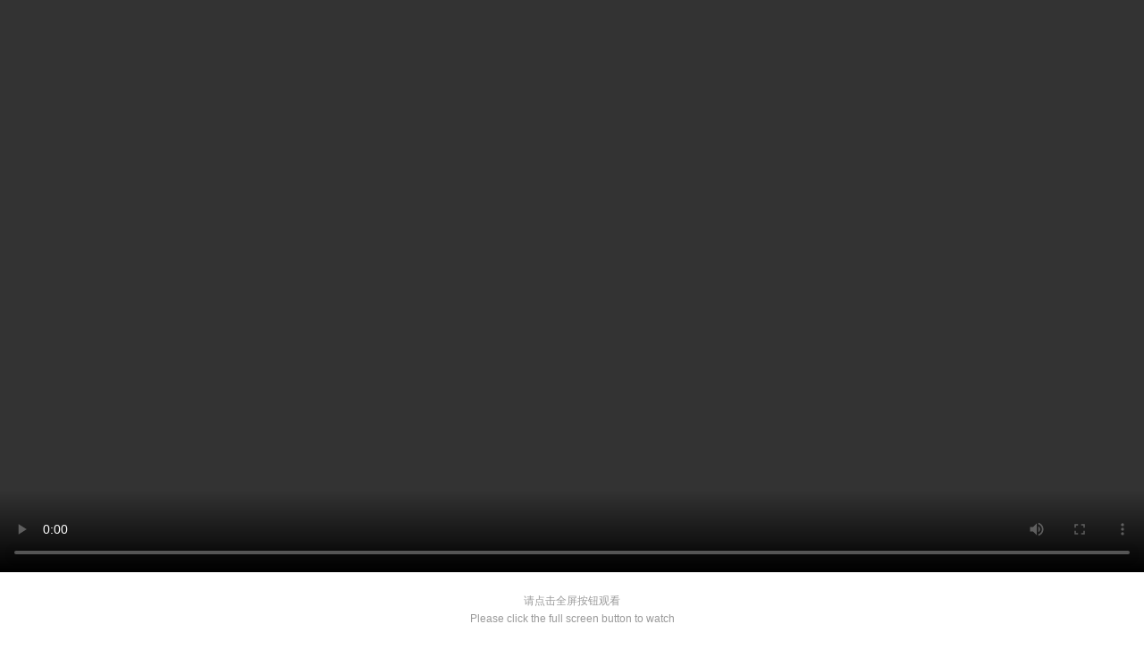

--- FILE ---
content_type: text/html
request_url: http://www.61creative.com/mobile-phone-drawing/2020/202006.html
body_size: 30759
content:
<!DOCTYPE html><!--  This site was created in Webflow. https://webflow.com  --><!--  Last Published: Mon Aug 11 2025 10:14:27 GMT+0000 (Coordinated Universal Time)  -->
<html data-wf-page="6267be150b217e40f4c94778" data-wf-site="6262bdf8e08b5711003fda90" lang="zh">
<head>
  <meta charset="utf-8">
  <title>202006</title>
  <meta content="202006" property="og:title">
  <meta content="202006" property="twitter:title">
  <meta content="width=device-width, initial-scale=1" name="viewport">
  <meta content="Webflow" name="generator">
  <link href="../css/normalize.css" rel="stylesheet" type="text/css">
  <link href="../css/webflow.css" rel="stylesheet" type="text/css">
  <link href="../css/mobile-phone-drawing.webflow.css" rel="stylesheet" type="text/css">
  <script type="text/javascript">
      ! function(o, c) {
        var n = c.documentElement,
          t = " w-mod-";
        n.className += t + "js", ("ontouchstart" in o || o.DocumentTouch && c instanceof DocumentTouch) && (n.className += t + "touch")
      }(window, document);
    </script>
  <link href="../images/favicon.png" rel="shortcut icon" type="image/x-icon">
  <link href="../images/webclip.png" rel="apple-touch-icon">
  <link rel="stylesheet" href="https://cdn.jsdelivr.net/npm/swiper@11/swiper-bundle.min.css">
</head>
<body>
  <div class="w-embed">
    <div class="video-container1">
      <video width="100%" controls="" webkit-playsinline="" playsinline="false" x-webkit-airplay="true" airplay="allow" x5-video-player-type="h5" x5-video-player-fullscreen="true" x5-video-orientation="landscape" reload="auto" id="video" autoplay="">
        <source src="http://cdn.61creative.com/video/202006.mp4" type="video/mp4">
      </video>
    </div>
  </div>
  <div class="section">
    <div class="container">
      <p class="paragraph-9">请点击全屏按钮观看<br>Please click the full screen button to watch</p>
    </div>
  </div>
  <div class="section">
    <div class="container">
      <p class="paragraph-4">Mobile Phone Painting Series<br>手机绘画系列<br>2015 - 2022<br>Liu Yi 刘毅</p>
      <div id="w-node-_3b4f577d-68d5-ea2a-42db-e63a2203bebe-aeadb631" class="flexbox-emoji">
        <p class="paragraph-11">手机绘画表情包:</p>
        <a id="w-node-c30d9959-f468-1fa7-5ff7-48c4b91f9e8f-aeadb631" href="http://www.61creative.com/mobile-phone-drawing/shou-ji-hui-hua-biao-qing-bao.html" target="_blank" class="button-2 w-button">点击下载</a>
      </div>
      <div class="flexbox accordionframe">
        <div data-hover="false" data-delay="0" data-w-id="f825794c-c303-34d4-9f0f-4f516d2f8dea" class="accordionitem w-dropdown">
          <div class="accordiontoggle w-dropdown-toggle">
            <div class="accordionicon w-icon-dropdown-toggle"></div>
            <div class="accordiontitle">2025</div>
          </div>
          <nav class="dropdown-list-2 w-dropdown-list">
            <a href="../2024/202401.html" class="dropdownlink w-dropdown-link">202401</a>
            <a href="../2024/202402.html" class="dropdownlink w-dropdown-link">202402</a>
            <a href="../2024/202403.html" class="dropdownlink w-dropdown-link">202403</a>
            <a href="../2024/202404.html" class="dropdownlink w-dropdown-link">202404</a>
            <a href="../2024/202409.html" class="dropdownlink w-dropdown-link">202409</a>
            <a href="../2024/202408.html" class="dropdownlink w-dropdown-link">202408</a>
          </nav>
        </div>
        <div data-hover="false" data-delay="0" class="accordionitem w-dropdown">
          <div class="accordiontoggle w-dropdown-toggle">
            <div class="accordionicon w-icon-dropdown-toggle"></div>
            <div class="accordiontitle">2024</div>
          </div>
          <nav class="dropdown-list-2 w-dropdown-list">
            <a href="../2024/202401.html" class="dropdownlink w-dropdown-link">202401</a>
            <a href="../2024/202402.html" class="dropdownlink w-dropdown-link">202402</a>
            <a href="../2024/202403.html" class="dropdownlink w-dropdown-link">202403</a>
            <a href="../2024/202404.html" class="dropdownlink w-dropdown-link">202404</a>
            <a href="../2024/202405.html" class="dropdownlink w-dropdown-link">202405</a>
            <a href="../2024/202406.html" class="dropdownlink w-dropdown-link">202406</a>
            <a href="../2024/202407.html" class="dropdownlink w-dropdown-link">202407</a>
            <a href="../2024/202408.html" class="dropdownlink w-dropdown-link">202408</a>
            <a href="../2024/202409.html" class="dropdownlink w-dropdown-link">202409</a>
            <a href="../2024/202410.html" class="dropdownlink w-dropdown-link">202410</a>
            <a href="../2024/202411.html" class="dropdownlink w-dropdown-link">202411</a>
            <a href="../2024/202412.html" class="dropdownlink w-dropdown-link">202412</a>
          </nav>
        </div>
        <div data-hover="false" data-delay="0" data-w-id="12fba689-8edf-84a7-b8b0-673f476eb02b" class="accordionitem w-dropdown">
          <div class="accordiontoggle w-dropdown-toggle">
            <div class="accordionicon w-icon-dropdown-toggle"></div>
            <div class="accordiontitle">2023</div>
          </div>
          <nav class="dropdown-list-2 w-dropdown-list">
            <a href="../2023/202301.html" class="dropdownlink w-dropdown-link">202301</a>
            <a href="../2023/202302.html" class="dropdownlink w-dropdown-link">202302</a>
            <a href="../2023/202303.html" class="dropdownlink w-dropdown-link">202303</a>
            <a href="../2023/202304.html" class="dropdownlink w-dropdown-link">202304</a>
            <a href="../2023/202305.html" class="dropdownlink w-dropdown-link">202305</a>
            <a href="../2023/202306.html" class="dropdownlink w-dropdown-link">202306</a>
            <a href="../2023/202307.html" class="dropdownlink w-dropdown-link">202307</a>
            <a href="../2023/202308.html" class="dropdownlink w-dropdown-link">202308</a>
            <a href="../2023/202309.html" class="dropdownlink w-dropdown-link">202309</a>
            <a href="../2023/202310.html" class="dropdownlink w-dropdown-link">202310</a>
            <a href="../2023/202311.html" class="dropdownlink w-dropdown-link">202311</a>
            <a href="../2023/202312.html" class="dropdownlink w-dropdown-link">202312</a>
          </nav>
        </div>
        <div data-hover="false" data-delay="0" data-w-id="037c3b66-55b1-315e-3ecc-d634b7831fbc" class="accordionitem w-dropdown">
          <div class="accordiontoggle w-dropdown-toggle">
            <div class="accordionicon w-icon-dropdown-toggle"></div>
            <div class="accordiontitle">2022</div>
          </div>
          <nav class="dropdown-list-2 w-dropdown-list">
            <a href="../2022/202201.html" class="dropdownlink w-dropdown-link">202201</a>
            <a href="../2022/202202.html" class="dropdownlink w-dropdown-link">202202</a>
            <a href="../2022/202203.html" class="dropdownlink w-dropdown-link">202203</a>
            <a href="../2022/202204.html" class="dropdownlink w-dropdown-link">202204</a>
            <a href="../2022/202205.html" class="dropdownlink w-dropdown-link">202205</a>
            <a href="../2022/202206.html" class="dropdownlink w-dropdown-link">202206</a>
            <a href="../2022/202207.html" class="dropdownlink w-dropdown-link">202207</a>
            <a href="../2022/202208.html" class="dropdownlink w-dropdown-link">202208</a>
            <a href="../2022/202209.html" class="dropdownlink w-dropdown-link">202209</a>
            <a href="../2022/202210.html" class="dropdownlink w-dropdown-link">202210</a>
            <a href="../2022/202211.html" class="dropdownlink w-dropdown-link">202211</a>
            <a href="../2022/202212.html" class="dropdownlink w-dropdown-link">202212</a>
          </nav>
        </div>
        <div data-hover="false" data-delay="0" data-w-id="ec7b042a-f355-cb2f-133b-5d18aeadb63b" class="accordionitem w-dropdown">
          <div class="accordiontoggle w-dropdown-toggle">
            <div class="accordionicon w-icon-dropdown-toggle"></div>
            <div class="accordiontitle">2021</div>
          </div>
          <nav class="dropdown-list-2 w-dropdown-list">
            <a href="../2021/202101.html" class="dropdownlink w-dropdown-link">202101</a>
            <a href="../2021/202102.html" class="dropdownlink w-dropdown-link">202102</a>
            <a href="../2021/202103.html" class="dropdownlink w-dropdown-link">202103</a>
            <a href="../2021/202104.html" class="dropdownlink w-dropdown-link">202104</a>
            <a href="../2021/202105.html" class="dropdownlink w-dropdown-link">202105</a>
            <a href="../2021/202106.html" class="dropdownlink w-dropdown-link">202106</a>
            <a href="../2021/202107.html" class="dropdownlink w-dropdown-link">202107</a>
            <a href="../2021/202108.html" class="dropdownlink w-dropdown-link">202108</a>
            <a href="../2021/202109.html" class="dropdownlink w-dropdown-link">202109</a>
            <a href="../2021/202110.html" class="dropdownlink w-dropdown-link">202110</a>
            <a href="../2021/202111.html" class="dropdownlink w-dropdown-link">202111</a>
            <a href="../2021/202112.html" class="dropdownlink w-dropdown-link">202112</a>
          </nav>
        </div>
        <div data-hover="false" data-delay="0" data-w-id="ec7b042a-f355-cb2f-133b-5d18aeadb659" class="accordionitem w-dropdown">
          <div class="accordiontoggle w-dropdown-toggle">
            <div class="accordionicon w-icon-dropdown-toggle"></div>
            <div class="accordiontitle">2020</div>
          </div>
          <nav class="dropdown-list-2 w-dropdown-list">
            <a href="../2020/202001.html" class="dropdownlink w-dropdown-link">202001</a>
            <a href="../2020/202002.html" class="dropdownlink w-dropdown-link">202002</a>
            <a href="../2020/202003.html" class="dropdownlink w-dropdown-link">202003</a>
            <a href="../2020/202004.html" class="dropdownlink w-dropdown-link">202004</a>
            <a href="../2020/202005.html" class="dropdownlink w-dropdown-link">202005</a>
            <a href="../2020/202006.html" aria-current="page" class="dropdownlink w-dropdown-link w--current">202006</a>
            <a href="../2020/202007.html" class="dropdownlink w-dropdown-link">202007</a>
            <a href="../2020/202008.html" class="dropdownlink w-dropdown-link">202008</a>
            <a href="../2020/202009.html" class="dropdownlink w-dropdown-link">202009</a>
            <a href="../2020/202010.html" class="dropdownlink w-dropdown-link">202010</a>
            <a href="../2020/202011.html" class="dropdownlink w-dropdown-link">202011</a>
            <a href="../2020/202012.html" class="dropdownlink w-dropdown-link">202012</a>
          </nav>
        </div>
        <div data-hover="false" data-delay="0" data-w-id="ec7b042a-f355-cb2f-133b-5d18aeadb677" class="accordionitem w-dropdown">
          <div class="accordiontoggle w-dropdown-toggle">
            <div class="accordionicon w-icon-dropdown-toggle"></div>
            <div class="accordiontitle">2019</div>
          </div>
          <nav class="dropdown-list-2 w-dropdown-list">
            <a href="../2019/201901.html" class="dropdownlink w-dropdown-link">201901</a>
            <a href="../2019/201902.html" class="dropdownlink w-dropdown-link">201902</a>
            <a href="../2019/201903.html" class="dropdownlink w-dropdown-link">201903</a>
            <a href="../2019/201904.html" class="dropdownlink w-dropdown-link">201904</a>
            <a href="../2019/201905.html" class="dropdownlink w-dropdown-link">201905</a>
            <a href="../2019/201906.html" class="dropdownlink w-dropdown-link">201906</a>
            <a href="../2019/201907.html" class="dropdownlink w-dropdown-link">201907</a>
            <a href="../2019/201908.html" class="dropdownlink w-dropdown-link">201908</a>
            <a href="../2019/201909.html" class="dropdownlink w-dropdown-link">201909</a>
            <a href="../2019/201910.html" class="dropdownlink w-dropdown-link">201910</a>
            <a href="../2019/201911.html" class="dropdownlink w-dropdown-link">201911</a>
            <a href="../2019/201912.html" class="dropdownlink w-dropdown-link">201912</a>
          </nav>
        </div>
        <div data-hover="false" data-delay="0" data-w-id="ec7b042a-f355-cb2f-133b-5d18aeadb695" class="accordionitem w-dropdown">
          <div class="accordiontoggle w-dropdown-toggle">
            <div class="accordionicon w-icon-dropdown-toggle"></div>
            <div class="accordiontitle">2018</div>
          </div>
          <nav class="dropdown-list-2 w-dropdown-list">
            <a href="../2018/201801.html" class="dropdownlink w-dropdown-link">201801</a>
            <a href="../2018/201802.html" class="dropdownlink w-dropdown-link">201802</a>
            <a href="../2018/201803.html" class="dropdownlink w-dropdown-link">201803</a>
            <a href="../2018/201804.html" class="dropdownlink w-dropdown-link">201804</a>
            <a href="../2018/201805.html" class="dropdownlink w-dropdown-link">201805</a>
            <a href="../2018/201806.html" class="dropdownlink w-dropdown-link">201806</a>
            <a href="../2018/201807.html" class="dropdownlink w-dropdown-link">201807</a>
            <a href="../2018/201808.html" class="dropdownlink w-dropdown-link">201808</a>
            <a href="../2018/201809.html" class="dropdownlink w-dropdown-link">201809</a>
            <a href="../2018/201810.html" class="dropdownlink w-dropdown-link">201810</a>
            <a href="../2018/201811.html" class="dropdownlink w-dropdown-link">201811</a>
            <a href="../2018/201812.html" class="dropdownlink w-dropdown-link">201812</a>
          </nav>
        </div>
        <div data-hover="false" data-delay="0" data-w-id="ec7b042a-f355-cb2f-133b-5d18aeadb6b3" class="accordionitem w-dropdown">
          <div class="accordiontoggle w-dropdown-toggle">
            <div class="accordionicon w-icon-dropdown-toggle"></div>
            <div class="accordiontitle">2017</div>
          </div>
          <nav class="dropdown-list-2 w-dropdown-list">
            <a href="../2017/201701.html" class="dropdownlink w-dropdown-link">201701</a>
            <a href="../2017/201702.html" class="dropdownlink w-dropdown-link">201702</a>
            <a href="../2017/201703.html" class="dropdownlink w-dropdown-link">201703</a>
            <a href="../2017/201704.html" class="dropdownlink w-dropdown-link">201704</a>
            <a href="../2017/201705.html" class="dropdownlink w-dropdown-link">201705</a>
            <a href="../2017/201706.html" class="dropdownlink w-dropdown-link">201706</a>
            <a href="../2017/201707.html" class="dropdownlink w-dropdown-link">201707</a>
            <a href="../2017/201708.html" class="dropdownlink w-dropdown-link">201708</a>
            <a href="../2017/201709.html" class="dropdownlink w-dropdown-link">201709</a>
            <a href="../2017/201710.html" class="dropdownlink w-dropdown-link">201710</a>
            <a href="../2017/201711.html" class="dropdownlink w-dropdown-link">201711</a>
            <a href="../2017/201712.html" class="dropdownlink w-dropdown-link">201712</a>
          </nav>
        </div>
        <div data-hover="false" data-delay="0" data-w-id="ec7b042a-f355-cb2f-133b-5d18aeadb6d1" class="accordionitem w-dropdown">
          <div class="accordiontoggle w-dropdown-toggle">
            <div class="accordionicon w-icon-dropdown-toggle"></div>
            <div class="accordiontitle">2016</div>
          </div>
          <nav class="dropdown-list-2 w-dropdown-list">
            <a href="../2016/201912.html" class="dropdownlink w-dropdown-link">201601</a>
            <a href="../2016/201602.html" class="dropdownlink w-dropdown-link">201602</a>
            <a href="../2016/201603.html" class="dropdownlink w-dropdown-link">201603</a>
            <a href="../2016/201604.html" class="dropdownlink w-dropdown-link">201604</a>
            <a href="../2016/201605.html" class="dropdownlink w-dropdown-link">201605</a>
            <a href="../2016/201606.html" class="dropdownlink w-dropdown-link">201606</a>
            <a href="../2016/201607.html" class="dropdownlink w-dropdown-link">201607</a>
            <a href="../2016/201608.html" class="dropdownlink w-dropdown-link">201608</a>
            <a href="../2016/201609.html" class="dropdownlink w-dropdown-link">201609</a>
            <a href="../2016/201610.html" class="dropdownlink w-dropdown-link">201610</a>
            <a href="../2016/201611.html" class="dropdownlink w-dropdown-link">201611</a>
            <a href="../2016/201612.html" class="dropdownlink w-dropdown-link">201612</a>
          </nav>
        </div>
        <div data-hover="false" data-delay="0" data-w-id="ec7b042a-f355-cb2f-133b-5d18aeadb6ef" class="accordionitem w-dropdown">
          <div class="accordiontoggle w-dropdown-toggle">
            <div class="accordionicon w-icon-dropdown-toggle"></div>
            <div class="accordiontitle">2015</div>
          </div>
          <nav class="dropdown-list-2 w-dropdown-list">
            <a href="../2015/201504.html" class="dropdownlink w-dropdown-link">201504</a>
            <a href="../2015/201505.html" class="dropdownlink w-dropdown-link">201505</a>
            <a href="../2015/201506.html" class="dropdownlink w-dropdown-link">201506</a>
            <a href="../2015/201507.html" class="dropdownlink w-dropdown-link">201507</a>
            <a href="../2015/201508.html" class="dropdownlink w-dropdown-link">201508</a>
            <a href="../2015/201509.html" class="dropdownlink w-dropdown-link">201509</a>
            <a href="../2015/201510.html" class="dropdownlink w-dropdown-link">201510</a>
            <a href="../2015/201511.html" class="dropdownlink w-dropdown-link">201511</a>
            <a href="../2015/201512.html" class="dropdownlink w-dropdown-link">201512</a>
          </nav>
        </div>
      </div>
    </div>
  </div>
  <div class="section section3">
    <div class="container">
      <div class="flexbox footerflexbox">
        <div class="div-block-4">
          <h1>Mobile Phone Painting Series: 2015.4.14 - Present</h1>
          <h1 class="h1nomal">Material: Mobile Phone, Sketchbook (App)</h1>
          <p class="paragraph-7">‍Since Apr 14, 2015, I have been doing finger drawing on the touchscreen of my cellphone and sharing such works via WeChat Moments every day. The “work” soon became my daily routine, since it brings me the happiness and excitement of art creation as well as some time to spend alone despite my daily hustle and bustle. As I do such work with my cellphone, which is essentially a part of my EDC (Every Day Carry), I can be rather adaptable to various work environments, e.g. buses, underground, taxis, cafés, restaurants, classrooms, hospitals, curbsides, my living room, and sometimes the couch in my studio. The routine has been well-maintained even when I was away from home, either for work or trip, as it has become the “visual log” of my life. The themes of those drawings vary from the sketching of common things in life, reminiscence of specific scenarios, peculiar expressions of my instant feelings, and the abstractive imagination of my life.</p>
          <p class="paragraph-7 alignright">—— Liu Yi</p>
        </div>
      </div>
      <div class="flexbox embed">
        <div class="html-embed-2 w-embed"><embed src="http://cdn.61creative.com/vr-scene/20220427/index.html" style="width:100%; height: 50vw;"></div>
      </div>
      <div class="flexbox embed ongoing"><img src="../images/hand.svg" loading="lazy" width="100" alt="" class="image-8">
        <div class="comingsoon comingsoonright"><strong class="bold-text-5">持续更新中 Ongoing development ······</strong></div>
      </div>
      <div class="flexbox footerflexbox">
        <div class="div-block-3">
          <h1>手机绘画系列: 2015.4.14 - 至今</h1>
          <h1 class="h1nomal">材料：智能手机、Sketchbook（手机应用）</h1>
          <p class="paragraph-7">自2015年4月14日开始，我每天在自己的手机屏幕上用手指画画，完成后就分享在微信朋友圈里。这项“工作”很快成为我生活的一部分，既带给我创作的喜悦与兴奋，也在忙碌之余有了单纯和自己相处的片刻。因为作画的工具就是不离身的手机，所以我能在各种不同的场合画画，公交、地铁或出租车上，咖啡馆或饭店、学校的教室、医院、马路边，还有自己家的客厅......当然，也有很多时候是在我工作室的那张沙发上。即便一段时间因工作或旅行而出门在外，手机绘画也不曾中断，它很自然地成了我的“视觉日志”。绘画的题材有对现场景与物的写生，有对某一刻场景回忆式的默写，还有的，画面看似离奇，其实是我对瞬间感悟的表达，或是对自己生活境遇“游离式”的想象。</p>
          <p class="paragraph-7 alignright">—— 刘毅</p>
        </div>
      </div>
      <div class="flexbox embed">
        <div class="html-embed w-embed">
          <div class="video-container1">
            <video width="100%" controls="" webkit-playsinline="" playsinline="false" x-webkit-airplay="true" airplay="allow" x5-video-player-type="h5" x5-video-player-fullscreen="true" x5-video-orientation="landscape" reload="auto" id="video">
              <source src="http://cdn.61creative.com/video/video-one.mp4" type="video/mp4">
            </video>
          </div>
        </div>
      </div>
      <div class="flexbox embed">
        <div class="comingsoon comingsoon2"><strong class="bold-text-6">持续更新中 Ongoing development ······</strong></div>
      </div>
      <div class="flexbox footerflexbox">
        <div class="div-block-4 lefttextblock">
          <h1><strong>Liu Yi</strong></h1>
          <h1 class="heading"><strong class="h1nomal">Artist, <em>Public art curator, Initiator of Birds Radio,the 956th speaker of Yi Xi</em></strong></h1>
          <p class="paragraph-7">Liu Yi’s practice explores the relationships between body and space, spirits and materials, individual and public, presence and absence of culture. The unique style of combining classic figures with contemporary colors， presented in the daily digital drawing on his smartphone, has interpreted not only artist’s curiosity and mythological imagination of life, but also his memories and experiences. The drawings, which seemed like children’s doodling, have shared overwhelming empathy with the audiences since the works reflected vivid life experiences. Meanwhile, Liu Yi has also taken his interest in creating narratives lying between digital media, materiality, and subject. Thus, his artistic practice has taken place in both graphic and spatial ways based on daily life and social scenery. <br><br>Liu Yi is one of the most active and influential public artists, designers, and curators in China. He has long been committed to integrating art and design practices and teaching in the fields of public art, environmental design, and digital media. He has established cooperation with many important art institutions and public art projects, including the China Art Palace, China Shanghai International Arts Festival, Shanghai Museum of Contemporary Art, Fosun Art Center, A4 Art Museum, UCCA Lab, Cao Peng Public Welfare Foundation, and others. At the same time, he was invited to serve as a researcher for the (IPA) International Public Art Association, a director of the Shanghai Creative Designers Association, member of Creative Association Curation and Exhibition Design Art Committee, member of Shanghai Artists Association (Experiment and Science Art Group),China Shanghai International Arts Festival &quot;Unlimited Brush&quot; invited tutor and the founder of 61CREATIVE. He is also a director of Public Art and Design Laboratory of Design Innovation Institute Shanghai,a visiting professor at the College of Design and Innovation at Tongji University and an external expert at the School of Product Design at Shanghai Institute of Arts and Crafts. He has served as the head of the public art major at Shanghai Institute of Visual Arts, a course instructor for the “Bauhaus Classroom” at the Cultural and Education Section of the German Consulate General in Shanghai, an advisor to the NOTCH Nordic Chinese Art Festival, an Advisory Board Member of Diverse As We Are (DAWA) International Festival of Inclusive Culture an executive designer in charge of sculpture at the World Expo Center during the Shanghai World Expo, and a person in charge of the “Shanghai Redesign” invitation exhibition at the Shanghai Art Design Exhibition. He was also a researcher for the “Shanghai Project”，a curator for “Lumiéres China” light art festival in Xintiandi, a workshop instructor for “Historical Heritage and Public Art” at Anhalt University of Applied Sciences in Germany, a workshop instructor for Future Lab Art and Design Innovation Future Education Expo. He has served as an expert judge for the 7th &#x27;Think Youth&#x27;-Shanghai International Digital Creation，Innovation &amp; Entrepreneurship Competition, New Media Art Section，the DuPont Tyvek® Design Award，the Shanghai City Image Creative Collection，the Shanghai Student Design Art Competition, and Sichuan International Communication Center (SICC for short)’s &quot;Let&#x27;s Pixelate it! Sanxingdui Player&quot;Youth Exhibition Solicitation Activity.His work “Professional Cultivation Model Practice and Exploration of Art Implantation in Medical Space” won the second prize in the Shanghai Teaching Achievement Award. He also won the silver prize in global art design works at 2020IOAF International Ocean Art Festival and Starlight Award at the 2021 Shenzhen Light Shadow Art Season.</p>
        </div>
        <div class="div-block-3 righttextblock">
          <h1><strong>刘毅<br></strong></h1>
          <h1 class="heading"><strong class="h1nomal">艺术家、公共艺术与设计教育者与实践者、“鸟鸣电台”发起人、一席第956位讲者</strong></h1>
          <p class="paragraph-7">刘毅通过绘画、雕塑、装置、影像、表演等不同形式的创作来探索身体与空间、精神与物质、个体与公众、文化的在地性与抽离感等议题和关系。他日复一日的手机数码绘画创作中展现的古典造型与当代色彩的独特风格诠释了他对生命的好奇以及神话般的想象、个人的记忆和生活的经历。同时他对数字媒介、物性材料与创作主题之间的叙事关系发生兴趣，涌现了大量以日常生活和社会现场为语境的平面或空间艺术作品。 <br><br>刘毅是国内最活跃和最具影响力的公共艺术家、设计师和策展人之一，长期致力于整合公共艺术、环境设计、数字媒体等领域的艺术设计实践与教学。曾与众多重要的艺术机构及公共艺术项目建立合作，其中包含: 中华艺术宫、中国上海国际艺术节、上海当代艺术博物馆、复星艺术中心、A4 美术馆、UCCA Lab、曹鹏公益基金会等。同时受邀担任国际公共艺术协会(IPA) 研究员，上海市创意设计工作者协会理事，创协策划与展会设计艺委会委员，上海市美术家协会会员（实验与科学艺术组），中国上海国际艺术节“慧画无限”特邀导师，61CREATIVE 创办人。上海创新创意设计研究院公共艺术与设计实验室主任、同济大学设计创意学院客座教授，上海工艺美院产品设计学院外聘专家。曾任上海视觉艺术学院公共艺术专业负责人，德国驻上海总领事馆文化教育处《包豪斯课堂》课程导师，NOTCH 北欧中国艺术节顾问，DAWA国际无障碍文化节顾问团成员，上海世博会世博中心雕塑执行设计负责人，上海艺术设计展邀请展“上海再设计”负责人，上海种子 Shanghai Project 公共艺术项目研究员。新天地“Lumiéres China 光影中国”灯光艺术节策展人，德国安哈尔特应用技术大学“历史遗产与公共艺术”工作坊导师，Future Lab艺术与设计创新未来教育博览会工作坊导师。第七届“汇创青春”上海大学生文化创意作品展示活动国际赛新媒体艺术分赛评委， Tyvek® 设计大奖杜邦评审，上海城市形象创意征集专家评委，上海市学生设计艺术大赛评委，四川国际传播中心“我的三星堆世界”青年展播征集活动评委。《艺术植入医疗空间的专业育人模式实践于探索》荣获上海市教学成果奖二等奖，2020IOAF国际海洋艺术节全球艺术设计作品银奖，2021深圳光影艺术季星光奖等。</p>
        </div>
      </div>
      <div class="flexbox footer"><img src="../images/WechatIMG36.jpeg" loading="lazy" width="200" sizes="200px" alt="" srcset="../images/WechatIMG36-p-500.jpeg 500w, ../images/WechatIMG36-p-800.jpeg 800w, ../images/WechatIMG36-p-1080.jpeg 1080w, ../images/WechatIMG36.jpeg 1280w" class="image-6">
        <p class="paragraph-5 footerp"><strong>识别二维码，关注 61CREATIVEstudio<br><br>‍</strong>网站：<a href="http://cdn.61creative.com/" class="link-3">www.61creative.com</a><br><br>邮箱：<a href="mailto:61creative@163.com" class="link-4">61creative@163.com</a>
        </p>
        <div class="div-block-5">
          <div class="text-block-3">© 2015-2024 61CREATIVEstudio. All Rights Reserved.</div>
        </div>
      </div>
    </div>
  </div>
  <script src="https://d3e54v103j8qbb.cloudfront.net/js/jquery-3.5.1.min.dc5e7f18c8.js?site=6262bdf8e08b5711003fda90" type="text/javascript" integrity="sha256-9/aliU8dGd2tb6OSsuzixeV4y/faTqgFtohetphbbj0=" crossorigin="anonymous"></script>
  <script src="../js/webflow.js" type="text/javascript"></script>
  <script src="https://cdn.jsdelivr.net/npm/swiper@11/swiper-bundle.min.js"></script>
  <script>
      const teamSlider = new Swiper(".swiper.is-work", {
        // Parameters
        loop: true,
        slidesPerView: 1,
        spaceBetween: 16,
        // Navigation arrows
        navigation: {
          nextEl: ".swiper-btn-next",
          prevEl: ".swiper-btn-prev"
        },
        // Responsive breakpoints
        breakpoints: {
          // when window width is >= 480px
          480: {
            slidesPerView: 1
          }
        },
        autoplay: {
          delay: 2000,
        }
      });
    </script>
</body>
</html>

--- FILE ---
content_type: text/css
request_url: http://www.61creative.com/mobile-phone-drawing/css/mobile-phone-drawing.webflow.css
body_size: 18099
content:
:root {
  --black: #0df;
  --sky-blue: black;
}

body {
  color: #333;
  font-size: 14px;
  line-height: 20px;
}

h1 {
  margin-top: 20px;
  margin-bottom: 10px;
  font-size: 21px;
  line-height: 128%;
}

h2 {
  margin-top: 20px;
  margin-bottom: 10px;
  font-size: 32px;
  font-weight: bold;
  line-height: 36px;
}

h3 {
  margin-top: 0;
  margin-bottom: 20px;
  font-size: 24px;
  font-weight: 700;
  line-height: 30px;
}

p {
  color: #000000b3;
  margin-bottom: 10px;
  font-size: 14px;
}

.grid {
  grid-column-gap: 16px;
  grid-template-areas: ". ."
                       ". Area";
}

.body {
  grid-column-gap: 16px;
  grid-row-gap: 16px;
  grid-template-rows: auto auto;
  grid-template-columns: 1fr 1fr;
  grid-auto-columns: 1fr;
  display: block;
}

.section {
  background-color: #fff;
  padding: 17px 60px;
}

.section.ctasection {
  background-color: #000;
}

.section.footersection {
  padding-bottom: 30px;
}

.section.section2 {
  padding-top: 0;
}

.section.header {
  padding-top: 55px;
}

.herosection {
  -webkit-text-fill-color: inherit;
  background-clip: border-box;
  width: auto;
  height: auto;
  min-height: 100vh;
  padding: 15vh 60px;
}

.div-block {
  background-color: #ffd500;
  height: 50%;
}

.paragraph {
  color: #fff;
  margin-bottom: 60px;
  font-size: 24px;
}

.container {
  max-width: 1160px;
  margin-left: auto;
  margin-right: auto;
  display: block;
}

.container.center {
  text-align: center;
}

.leftblock {
  min-width: 400px;
  margin-bottom: 115px;
  margin-right: 20px;
}

.flexbox {
  flex-direction: column;
  justify-content: space-between;
  align-items: center;
  width: 100%;
  display: flex;
}

.flexbox.ctaflexbox {
  justify-content: flex-start;
  align-items: flex-start;
}

.flexbox.footer {
  flex-direction: column;
  align-items: center;
  margin-top: 50px;
  margin-bottom: 0;
  padding-bottom: 50px;
  text-decoration: none;
  display: flex;
}

.flexbox.header {
  border-style: none;
  flex-direction: column;
  display: flex;
}

.flexbox.accordionframe {
  border: 1px solid #00000080;
  border-radius: 0;
}

.flexbox.footerflexbox {
  justify-content: space-between;
  align-items: flex-start;
  margin-top: 35px;
  display: flex;
}

.flexbox.embed {
  flex-direction: row;
  justify-content: center;
  align-items: center;
  display: flex;
}

.menu-button {
  display: none;
}

.navbar {
  z-index: auto;
  background-color: #0df;
  padding-left: 60px;
  padding-right: 60px;
}

.image-2 {
  margin-top: 39px;
}

.container-2 {
  max-width: 1160px;
}

.paragraph-2 {
  max-width: 566px;
  margin-top: 30px;
  margin-bottom: 60px;
  line-height: 161%;
  display: inline-block;
}

.left-div-block-2 {
  margin-left: -33vw;
}

.right-div-block-3 {
  max-width: 470px;
  margin-left: 60px;
}

.whiteh1 {
  color: #fff;
}

.whitep {
  color: #ffffffb3;
  max-width: 260px;
  margin-left: 20px;
  font-weight: 400;
}

.whitep.whitepstar {
  max-width: 300px;
  margin-top: -3px;
  font-size: 13px;
}

.whitep.ctap {
  margin-top: 41px;
  margin-bottom: 62px;
  margin-left: 0;
}

.div-block-2 {
  background-color: #ffffff4d;
  height: 1px;
  margin-top: 90px;
  margin-bottom: 40px;
}

.footercolumn {
  flex-direction: column;
  align-items: flex-start;
  width: 16.6667%;
  height: 200px;
  margin-left: 15px;
  margin-right: 15px;
  display: flex;
}

.footercolumn.first {
  height: auto;
  margin-left: 0;
}

.footercolumn.last {
  margin-right: 0;
}

.link {
  color: #000000b3;
  border: 1px #000;
  font-size: 18px;
  font-style: normal;
  line-height: 161%;
  text-decoration: none;
}

.link:hover {
  color: #0df;
}

.paragraph-3 {
  margin-top: 33px;
}

.text-block {
  margin-top: 124px;
}

.tabs-menu {
  grid-column-gap: 16px;
  grid-row-gap: 16px;
  flex-direction: column;
  grid-template-rows: auto auto;
  grid-template-columns: 1fr 1fr;
  grid-auto-columns: 1fr;
  place-content: stretch center;
  place-items: start stretch;
  display: block;
}

.tab-link-tab-1 {
  display: flex;
}

.tab-link-tab-1.w--current {
  grid-column-gap: 16px;
  grid-row-gap: 16px;
  flex: 1;
  grid-template-rows: auto auto;
  grid-template-columns: 1fr 1fr;
  grid-auto-columns: 1fr;
  display: block;
}

.tab-link-tab-2, .tab-link-tab-3 {
  flex: 1;
  display: block;
}

.tabs {
  flex-direction: column;
  display: block;
}

.tab-pane-tab-1 {
  position: relative;
}

.grid-2 {
  grid-column-gap: 114px;
  grid-row-gap: 69px;
  grid-template-rows: auto auto 1fr auto;
  grid-template-columns: 1fr 1fr 1fr 1fr 1fr;
}

.dropdown-toggle {
  background-color: #c8c8c8;
  height: 50px;
  transition: all .2s;
  display: block;
  overflow: hidden;
}

.dropdown {
  display: block;
}

.accordiontitle {
  color: #fff;
  text-align: center;
  padding-top: 0;
  font-size: 19px;
}

.dropdown-list {
  flex-flow: wrap;
  justify-content: flex-start;
  align-items: stretch;
  padding: 15px;
  display: block;
  position: static;
}

.dropdown-link {
  display: inline-block;
}

.accordionitem {
  width: 100%;
  font-size: 14px;
  line-height: 130%;
  display: block;
  position: relative;
  overflow: hidden;
}

.accordiontoggle {
  color: #000;
  background-color: #515151;
  flex-wrap: nowrap;
  align-items: center;
  height: 40px;
  display: flex;
}

.text-block-2 {
  font-size: 20px;
  font-weight: 700;
}

.dropdown-list-2 {
  background-color: #0000;
  flex-wrap: wrap;
  justify-content: flex-start;
  padding: 15px 2% 15px 7%;
  display: flex;
  position: static;
}

.dropdown-list-2.w--open {
  flex-flow: wrap;
  display: flex;
}

.accordionicon {
  color: #fff;
}

.dropdownlink {
  color: #333333bf;
  text-align: center;
  border: 1px solid #00000080;
  width: 30%;
  margin: 5px 2% 5px 0;
  padding-left: 10px;
  padding-right: 10px;
  font-size: 15px;
}

.dropdownlink:hover {
  background-color: #0003;
}

.dropdownlink.w--current {
  color: #333333bf;
}

.dropdownlink.dropdownlinkleft {
  margin-left: 0;
}

.paragraph-4 {
  text-align: center;
  margin-top: 0;
  margin-bottom: 30px;
}

.image-5 {
  max-width: 250px;
}

.heading {
  margin-top: 0;
  margin-bottom: 0;
  font-size: 20px;
  font-style: italic;
  font-weight: 400;
  line-height: 128%;
}

.image-6 {
  text-align: left;
  max-width: 150px;
  margin-bottom: 14px;
}

.paragraph-5 {
  text-align: center;
}

.paragraph-5.footerp {
  color: #575757;
  line-height: 100%;
  text-decoration: none;
}

.link-2 {
  color: #00000080;
  font-size: 12px;
  font-style: normal;
  line-height: 100%;
  text-decoration: none;
}

.paragraph-6 {
  color: #000000b3;
  text-align: center;
}

.paragraph-7 {
  text-align: justify;
  margin-top: 10px;
  line-height: 146%;
}

.paragraph-7.alignright {
  text-align: right;
}

.paragraph-8 {
  line-height: 146%;
}

.paragraph-9 {
  color: #0006;
  text-align: center;
  font-size: 12px;
}

.div-block-3 {
  flex-direction: row;
  align-items: flex-start;
}

.div-block-3.righttextblock, .div-block-4.lefttextblock {
  max-width: 48%;
}

.video {
  min-width: 100vh;
  min-height: 100vh;
}

.link-block {
  flex-direction: column;
  align-items: center;
  text-decoration: none;
  display: flex;
}

.div-block-5 {
  flex-direction: column;
  align-items: center;
  margin-top: 34px;
  display: block;
}

.text-block-3 {
  color: #818181;
  font-size: 12px;
  text-decoration: none;
}

.paragraph-10, .paragraph-10.copyright {
  text-decoration: none;
}

.html-embed {
  width: 100%;
  margin-top: 20px;
}

.bold-text {
  font-weight: 700;
}

.bold-text-2, .bold-text-3, .bold-text-4 {
  font-weight: 400;
}

.image-8 {
  max-width: 50px;
  margin-top: 29px;
  margin-bottom: 28px;
}

.html-embed-2 {
  width: 100%;
}

.link-3, .link-4 {
  color: #575757;
  text-decoration: none;
}

.h1nomal {
  margin-top: 0;
  font-weight: 400;
}

.comingsoon {
  color: #6e6e6e;
  margin-right: 29px;
  font-size: 40px;
  font-weight: 700;
}

.comingsoon.comingsoonright {
  margin-left: 32px;
}

.comingsoon.comingsoon2 {
  margin-top: 36px;
}

.bold-text-5, .bold-text-6 {
  font-size: 30px;
}

.grid-3 {
  grid-template-rows: auto;
  grid-template-columns: 1fr 1fr 1fr;
}

.button {
  margin-bottom: 36px;
  margin-left: 34px;
  margin-right: -7px;
  font-size: 8px;
}

.grid-4 {
  grid-template-rows: auto;
  grid-template-columns: .25fr;
}

.button-2 {
  background-color: #70f;
  margin-bottom: 0;
  margin-left: 0;
  margin-right: 0;
}

.paragraph-11 {
  color: #70f;
  margin-bottom: 10px;
  margin-left: 0;
  font-size: 15px;
  font-weight: 700;
}

.container-3 {
  text-align: center;
}

.grid-5 {
  grid-template: ". . Area"
  / 1fr 1fr 1fr;
}

.grid-6 {
  grid-template-rows: auto;
  margin-left: -30px;
}

.div-block-6 {
  display: flex;
}

.flexbox-emoji {
  flex-direction: column;
  justify-content: center;
  align-items: center;
  margin-bottom: 20px;
  display: flex;
}

.flexbox-emoji.ctaflexbox {
  justify-content: flex-start;
  align-items: flex-start;
}

.flexbox-emoji.footer {
  flex-direction: column;
  align-items: center;
  margin-top: 50px;
  margin-bottom: 0;
  padding-bottom: 50px;
  text-decoration: none;
  display: flex;
}

.flexbox-emoji.header {
  border-style: none;
  flex-direction: column;
  display: flex;
}

.flexbox-emoji.accordionframe {
  border: 1px solid #00000080;
  border-radius: 0;
}

.flexbox-emoji.footerflexbox {
  justify-content: space-between;
  align-items: flex-start;
  margin-top: 35px;
  display: flex;
}

.flexbox-emoji.embed {
  flex-direction: row;
  justify-content: center;
  align-items: center;
  display: flex;
}

.swiper.is-work {
  width: 100%;
  overflow: hidden;
}

.swiper-wrapper.is-work {
  width: 100%;
  display: flex;
}

.swiper-slide.is-work {
  grid-column-gap: 1rem;
  grid-row-gap: 1rem;
  flex-direction: column;
  flex: none;
  align-items: flex-start;
  width: 100%;
  height: 100%;
  display: flex;
}

.work-img__wrapper {
  border: 0 solid #000;
  border-radius: .7rem;
  width: 100%;
  padding-top: 150%;
  position: relative;
  overflow: hidden;
}

.work-img {
  object-fit: cover;
  width: 100%;
  height: 100%;
  position: absolute;
  inset: 0%;
}

.work-info__wapper {
  grid-column-gap: .5rem;
  grid-row-gap: .5rem;
  flex-direction: column;
  align-items: flex-start;
  display: flex;
}

.logo {
  flex-direction: row;
  align-items: center;
  width: 100px;
  margin-bottom: 1rem;
  display: block;
}

@media screen and (max-width: 991px) {
  .herosection {
    min-height: auto;
    padding-top: 90px;
    padding-bottom: 90px;
  }

  .paragraph {
    margin-bottom: 36px;
    font-size: 18px;
  }

  .container {
    display: block;
  }

  .leftblock {
    min-width: 350px;
    margin-bottom: 53px;
    margin-right: 20px;
  }

  .flexbox.footer {
    flex-flow: column wrap;
    place-content: stretch space-between;
    display: flex;
  }

  .flexbox.footerflexbox {
    margin-top: 0;
  }

  .menu-button {
    display: none;
  }

  .right-div-block-3 {
    min-width: 350px;
    margin-left: 51px;
  }

  .whiteh1 {
    font-size: 35px;
  }

  .footercolumn {
    width: auto;
    margin-bottom: 30px;
    margin-left: 0;
    margin-right: 30px;
  }

  .footercolumn.first {
    max-width: 130px;
  }

  .footercolumn.last {
    margin-left: 0;
  }

  .footercolumn.hide {
    display: none;
  }

  .heading {
    font-size: 21px;
  }

  .bold-text-5, .bold-text-6 {
    font-size: 20px;
  }

  .grid-4 {
    grid-template-columns: .25fr 1fr;
    justify-items: start;
  }

  .paragraph-11 {
    position: relative;
  }

  .flexbox-emoji.footer {
    flex-flow: column wrap;
    place-content: stretch space-between;
    display: flex;
  }

  .flexbox-emoji.footerflexbox {
    margin-top: 0;
  }
}

@media screen and (max-width: 767px) {
  .section {
    padding-top: 30px;
    padding-bottom: 30px;
  }

  .section.section2 {
    padding-top: 0;
    padding-bottom: 0;
  }

  .section.header {
    padding-top: 40px;
    padding-bottom: 15px;
  }

  .herosection {
    padding-top: 44px;
  }

  .container {
    padding-left: 0;
  }

  .rightblock {
    max-width: 500px;
  }

  .flexbox {
    display: flex;
  }

  .flexbox.footer {
    flex-flow: column wrap;
    place-content: stretch flex-start;
    align-items: center;
    display: flex;
  }

  .flexbox.heroflexbox {
    flex-direction: column;
    align-items: flex-start;
  }

  .flexbox.flexboxmobile {
    flex-direction: column;
    align-items: flex-start;
    display: block;
  }

  .flexbox.footerflexbox {
    flex-direction: column;
    margin-top: 50px;
  }

  .flexbox.embed {
    align-items: center;
  }

  .flexbox.embed.ongoing {
    margin-top: 10px;
  }

  .menu-button {
    border-top-left-radius: 6px;
    border-top-right-radius: 6px;
    margin-top: 26px;
    padding: 12px;
  }

  .menu-button.w--open {
    background-color: #343434;
  }

  .left-div-block-2 {
    margin-left: -13vw;
  }

  .right-div-block-3 {
    max-width: 420px;
    margin-top: 38px;
    margin-bottom: 38px;
    margin-left: 0;
  }

  .div-block-2 {
    margin-top: 30px;
  }

  .footercolumn {
    margin-right: 41px;
  }

  .footercolumn.first {
    max-width: 130px;
    margin-bottom: 78px;
  }

  .text-block {
    margin-top: -48px;
  }

  .icon {
    color: #fff;
    font-size: 30px;
  }

  .nav-menu {
    text-align: left;
    background-color: #343434;
    padding: 30px 60px;
  }

  .image-4 {
    max-width: 580px;
  }

  .image-5 {
    max-width: 200px;
  }

  .heading {
    font-size: 17px;
  }

  .div-block-3, .div-block-3.righttextblock, .div-block-4 {
    max-width: 100%;
  }

  .div-block-4.lefttextblock {
    max-width: 100%;
    margin-top: 0;
  }

  .image-8 {
    margin-top: 0;
    margin-bottom: 0;
  }

  .comingsoon.comingsoon2 {
    margin-top: 10px;
  }

  .bold-text-5, .bold-text-6 {
    font-size: 16px;
  }

  .button-2 {
    margin-bottom: 0;
    margin-left: 0;
    margin-right: 0;
  }

  .paragraph-11 {
    margin-bottom: 10px;
    margin-left: 0;
  }

  .flexbox-emoji {
    flex-direction: column;
    align-items: center;
    margin-bottom: 20px;
    display: flex;
  }

  .flexbox-emoji.footer {
    flex-flow: column wrap;
    place-content: stretch flex-start;
    align-items: center;
    display: flex;
  }

  .flexbox-emoji.heroflexbox {
    flex-direction: column;
    align-items: flex-start;
  }

  .flexbox-emoji.flexboxmobile {
    flex-direction: column;
    align-items: flex-start;
    display: block;
  }

  .flexbox-emoji.footerflexbox {
    flex-direction: column;
    margin-top: 50px;
  }

  .flexbox-emoji.embed {
    align-items: center;
  }

  .flexbox-emoji.embed.ongoing {
    margin-top: 10px;
  }
}

@media screen and (max-width: 479px) {
  h1 {
    font-size: 21px;
  }

  .section {
    padding-left: 30px;
    padding-right: 30px;
  }

  .section.ctasection {
    overflow: hidden;
  }

  .section.mobileoverflow {
    padding-top: 20px;
    padding-bottom: 20px;
    overflow: hidden;
  }

  .section.section2 {
    padding-top: 15px;
    padding-left: 15px;
    padding-right: 15px;
  }

  .section.header {
    padding-top: 27px;
    padding-bottom: 0;
  }

  .section.section3 {
    padding-top: 0;
    padding-bottom: 0;
  }

  .herosection {
    padding-left: 30px;
    padding-right: 30px;
  }

  .paragraph {
    font-size: 15px;
  }

  .container {
    padding-left: 0;
  }

  .container.center {
    text-align: center;
  }

  .leftblock {
    min-width: 200px;
    margin-right: 0;
    display: block;
  }

  .flexbox.ctaflexbox {
    display: block;
  }

  .flexbox.footer {
    flex-direction: column;
    align-items: center;
    margin-top: 20px;
  }

  .flexbox.heroflexbox {
    align-items: flex-start;
  }

  .flexbox.footerflexbox {
    margin-top: 30px;
  }

  .flexbox.embed {
    flex-direction: row;
    align-items: center;
    margin-top: 10px;
    padding-top: 0;
    display: flex;
  }

  .image {
    text-align: left;
  }

  .navbar {
    padding-left: 30px;
    padding-right: 30px;
  }

  .paragraph-2 {
    margin-top: 12px;
    margin-bottom: 30px;
  }

  .right-div-block-3 {
    min-width: auto;
  }

  .whiteh1.whiteh1phone {
    font-size: 27px;
  }

  .whitep.whitepstar {
    margin-top: 12px;
    margin-left: 0;
  }

  .whitep.ctap {
    margin-top: 14px;
    margin-bottom: 37px;
  }

  .footercolumn {
    margin-right: 34px;
  }

  .text-block {
    margin-top: -53px;
  }

  .nav-menu {
    padding-left: 30px;
    padding-right: 30px;
  }

  .image-3 {
    text-align: center;
    max-width: 170%;
    display: inline-block;
  }

  .dropdown-list-2 {
    flex-wrap: wrap;
  }

  .image-5 {
    max-width: 160px;
  }

  .heading {
    font-size: 17px;
  }

  .heading.bold {
    font-weight: 700;
  }

  .paragraph-7 {
    margin-top: 10px;
    font-size: 12px;
  }

  .paragraph-8 {
    margin-bottom: 33px;
    font-size: 13px;
  }

  .div-block-3.righttextblock {
    max-width: 100%;
  }

  .div-block-4 {
    margin-top: 20px;
    margin-bottom: 10px;
  }

  .div-block-4.lefttextblock {
    max-width: 100%;
  }

  .image-8 {
    max-width: 40px;
    margin-top: 0;
    margin-bottom: 0;
  }

  .h1nomal {
    font-size: 17px;
  }

  .comingsoon {
    margin-right: 15px;
    font-size: 21px;
  }

  .comingsoon.comingsoonright {
    margin-left: 22px;
    margin-right: 0;
  }

  .comingsoon.comingsoon2 {
    text-align: left;
    margin-top: 0;
    margin-right: 0;
    font-size: 13px;
  }

  .bold-text-5, .bold-text-6 {
    font-size: 13px;
    line-height: 15px;
  }

  .flexbox-emoji.ctaflexbox {
    display: block;
  }

  .flexbox-emoji.footer {
    flex-direction: column;
    align-items: center;
    margin-top: 20px;
  }

  .flexbox-emoji.heroflexbox {
    align-items: flex-start;
  }

  .flexbox-emoji.footerflexbox {
    margin-top: 30px;
  }

  .flexbox-emoji.embed {
    flex-direction: row;
    align-items: center;
    margin-top: 10px;
    padding-top: 0;
    display: flex;
  }
}

#w-node-_3b4f577d-68d5-ea2a-42db-e63a2203bebe-aeadb631, #w-node-c30d9959-f468-1fa7-5ff7-48c4b91f9e8f-aeadb631 {
  grid-area: span 1 / span 1 / span 1 / span 1;
}

@media screen and (max-width: 991px) {
  #w-node-c30d9959-f468-1fa7-5ff7-48c4b91f9e8f-aeadb631 {
    grid-area: span 1 / span 1 / span 1 / span 1;
    place-self: auto;
  }
}


